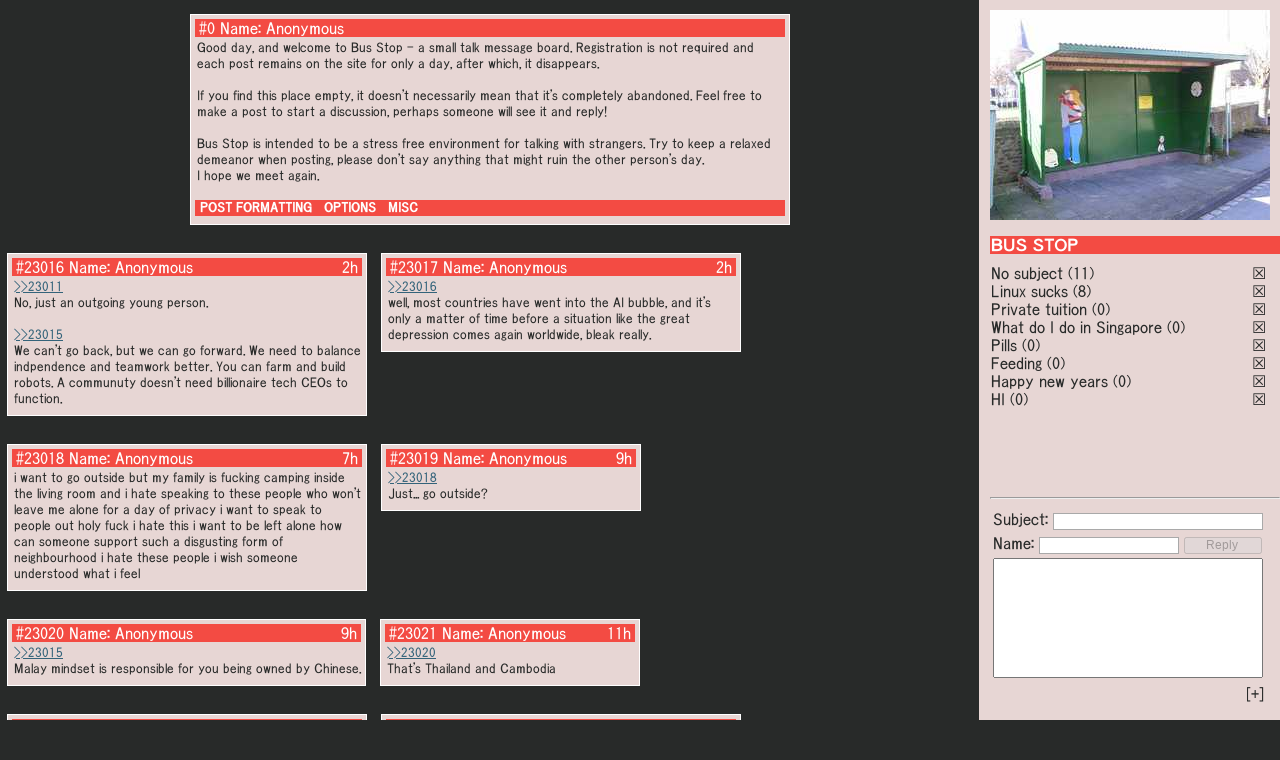

--- FILE ---
content_type: application/javascript
request_url: https://bus-stop.net/script/script.24.js
body_size: 8360
content:
function adjustViewport(){var e=document.querySelector("meta[name=viewport]");e&&document.head.removeChild(e);var t=document.createElement("meta");t.setAttribute("name","viewport"),window.innerHeight>window.innerWidth&&t.setAttribute("content","width=1000, initial-scale=1"),window.innerWidth>window.innerHeight&&t.setAttribute("content","height=800, initial-scale=1"),document.head.appendChild(t)}function removeAnchor(){var e,t,a=window.location;if("pushState"in history){var r=a.pathname.indexOf("error");r>0&&(a.pathname=a.pathname.slice(0,r)),history.pushState("",document.title,a.pathname+a.search)}else e=document.body.scrollTop,t=document.body.scrollLeft,a.hash="",document.body.scrollTop=e,document.body.scrollLeft=t}adjustViewport(),window.performance?1==performance.navigation.type&&removeAnchor():removeAnchor();const cShowImgMsgSize=80,cMailbox="anonymous@bus-stop.tk",cSign="moon_bunny",cMinTimeOnPage=0;var boardID=null,selectedThread=null,openedThread=null,hiddenThreads=[],hiddenPosts=[],supportedFileTypes=[],isOptionsHidden=!0,objSign=null,objAllPosts=null,objThreadList=null,threadList=null,postList=null,lastPostID=null,threadNameList=null,threadMap=null,fixSubjectAutoRestore=!0,refreshTimer=null,styleIcarus256=null,originalColors=[],isLoaded=!1,themeIsIcarus=!0,youtubeAPIReady=!1,youtubePlaybackState={},useMonaFont=!0,fileDialogWasOpened=!1,videoInThumbnailWasStarted=!1,selectedInfoPage=0,maxFileSize=0,title=null,autoRefreshIntervalSec=0,loadTime=0,altFontIsLoaded=!1,refreshRedirectUrl=null;function hideNoScriptElements(){$("a.noscript").attr("href","javascript:;"),$("a.noscript").attr("target",""),$("p.noscript").hide(),$("div.noscript").hide(),$("span.noscript").remove(),$(".videoicon_noscript").removeClass("videoicon_noscript")}function showJsOnlyElements(){$(".jsonly").show()}function restoreInput(){var e=loadSessionBoardVar(boardID,"restore_subject"),t=loadSessionBoardVar(boardID,"restore_name"),a=loadSessionBoardVar(boardID,"restore_comment");!e||selectedThread||openedThread||query.get("#input_subject").val(e),t&&query.get("#input_name").val(t),a&&query.get("#comment").val(a)}function loadTheme(){var e=loadStorageVar("styleIcarus");null===e?e=themeIsIcarus:themeIsIcarus=e;var t=$("#mainpage");e?(t.removeClass("strange"),query.get("#altlogo").hide(),query.get("#altlogo").length&&query.get("#logo").show()):(t.addClass("strange"),query.get("#altlogo").show(),query.get("#altlogo").length&&query.get("#logo").hide())}function QueryCache(){var e={};return{get:function(t,a){return void 0!==e[t]&&0!=e[t].length&&!0!==a||(e[t]=jQuery(t)),e[t]}}}window.history.replaceState&&window.history.replaceState(null,null,window.location.href),window.onbeforeunload=function(){saveSessionBoardVar(boardID,"restore_subject",query.get("#input_subject").val()),saveSessionBoardVar(boardID,"restore_name",query.get("#input_name").val()),saveSessionBoardVar(boardID,"restore_comment",query.get("#comment").val())},$.fn.exists=function(){return 0!==this.length};var query=new QueryCache;function loadVars(){boardID=query.get("#vars").attr("data-board-id"),threadList=getThreadIdList(),postList=getPostIdList(),hiddenThreads=getHiddenThreads(threadList),hiddenPosts=getHiddenPosts(postList),openedThread=getOpenedThread(threadList),selectedThread=getSelectedThread(threadList),supportedFileTypes=query.get("#vars").attr("data-supported-file-types").split(","),lastPostID=parseInt(query.get("#vars").attr("data-last-post-id")),maxFileSize=parseInt(query.get("#vars").attr("data-maxfilesize")),title=query.get("#vars").attr("data-title"),autoRefreshIntervalSec=query.get("#vars").attr("data-auto-refresh-interval-sec"),refreshRedirectUrl=query.get("#vars").attr("data-refresh-redirect")}function load(){query.get("#email").hide(),objAllPosts=$(".post"),(objSign=query.get("#post_sign")).hide(),objThreadList=query.get("#threadlist"),threadNameList=getThreadNameList(),threadMap=getThreadMap(),switchSubjectState(),loadTime=Math.round((new Date).getTime()/1e3),youtubeAPIReady&&createYoutubeVideoHandlers(),isLoaded=!0}function switchPostVisibility(){var e=document.getElementById("posts"),t=e.children[e.children.length-2],a=$(t),r=a.attr("class").split(" ")[1],o=!1;openedThread&&r!=openedThread&&(o=!0),arrayContains(hiddenThreads,r)||o?a.hide():a.show(),fixImageShowMessageSize(a),arrayContains(hiddenPosts,a.attr("id"))&&hidePostMedia(a)}function loadMailbox(){$("#mailbox").attr("href","mailto:"+cMailbox),$("#mailbox").text(cMailbox)}function highLightThemeButton(){var e=loadStorageVar("styleIcarus");null===e&&(e=themeIsIcarus),e?(query.get("#btn_icarus256").addClass("selected"),query.get("#btn_strange_world").removeClass("selected")):(query.get("#btn_icarus256").removeClass("selected"),query.get("#btn_strange_world").addClass("selected"))}function onClickTheme(){var e=$(this).attr("class").split(" ")[1];0==e?(saveStorageVar("styleIcarus",!0),themeIsIcarus=!0):(saveStorageVar("styleIcarus",!1),themeIsIcarus=!1),loadTheme(),highLightThemeButton()}function switchSubmitButton(){query.get("#comment").val().length>0||query.get("#file").val().length>0?query.get("#submit_btn").prop("disabled",!1):query.get("#submit_btn").prop("disabled",!0);var e=query.get("#file").val();if(window.FileReader&&window.File&&window.FileList&&window.Blob&&e.length>0){var t=e.lastIndexOf(".");t<0||!arrayContains(supportedFileTypes,e.substring(t+1).toLowerCase())?(query.get("#fileinfo").text("Unsupported file type"),query.get("#fileinfo").show(),query.get("#submit_btn").prop("disabled",!0)):query.get("#file")[0].files[0].size>maxFileSize?(query.get("#fileinfo").text("Selected file's size exceeds the limit of "+Math.round(maxFileSize/1024/1024)+"MB"),query.get("#fileinfo").show(),query.get("#submit_btn").prop("disabled",!0)):query.get("#fileinfo").hide()}}function sign(){currentVal=objSign.val(),objSign.val(currentVal+cSign);var e=Math.round((new Date).getTime()/1e3)-loadTime;e<cMinTimeOnPage&&objSign.val(""),query.get("#submit_btn").prop("disabled",!0)}function checkIfMediaIsPlaying(){var e=!1;return query.get("audio").each(function(){$(this).get(0).paused||(e=!0)}),e||"none"!=query.get("#cover").css("display")}function refreshPage(){!checkIfMediaIsPlaying()&&!videoInThumbnailWasStarted&&!fileDialogWasOpened&&!query.get("#comment").val().length>0&&(refreshRedirectUrl?window.location=refreshRedirectUrl:window.location.reload())}function onLoadSetRefreshTimer(){loadStorageVar("refreshEnabled")&&(query.get("#autorefresh_btn").addClass("selected"),refreshTimer=setInterval(refreshPage,1e3*autoRefreshIntervalSec))}function onClickAutoRefreshBtn(){null===refreshTimer?(query.get("#autorefresh_btn").addClass("selected"),query.get("#autorefresh_btn").removeClass("unselected"),refreshTimer=setInterval(refreshPage,1e3*autoRefreshIntervalSec),saveStorageVar("refreshEnabled",!0)):(query.get("#autorefresh_btn").addClass("unselected"),query.get("#autorefresh_btn").removeClass("selected"),saveStorageVar("refreshEnabled",!1),clearInterval(refreshTimer),refreshTimer=null)}function updateRefreshTimer(){refreshTimer&&(clearInterval(refreshTimer),refreshTimer=setInterval(refreshPage,1e3*autoRefreshIntervalSec))}function switchInfoPostByClass(){var e=query.get("#about_btn");return e.hasClass("selected")?(e.removeClass("selected"),query.get("#0").hide(),!1):(e.addClass("selected"),query.get("#0").show(),!0)}function setInfoPostState(e){var t=query.get("#about_btn");e?(t.addClass("selected"),query.get("#0").show()):(t.removeClass("selected"),query.get("#0").hide())}function selectFont(){var e=loadStorageVar("monaFont");null==e?e=useMonaFont:useMonaFont=e,setMonaFontState(e)}function setMonaFontState(e){saveStorageVar("monaFont",e);var t=query.get("#monafont_btn");e?(t.addClass("selected"),t.removeClass("unselected"),query.get("#mainpage").css("font-family","submona")):(altFontIsLoaded||($("head").append("<style type='text/css'>@font-face {font-family: 'Carrois Gothic';font-style: normal;font-weight: 400;src: url('../fonts/carrois-gothic-v8-latin-regular.woff') format('woff');}</style>"),altFontIsLoaded=!0),t.removeClass("selected"),t.addClass("unselected"),query.get("#mainpage").css("font-family","Carrois Gothic, sans-serif"))}function onClickMonaFontBtn(){setMonaFontState(useMonaFont=!useMonaFont)}function onClickShowInfoPost(e){var t=loadStorageBoardVar(boardID,"showInfo");null==t?t=switchInfoPostByClass():setInfoPostState(t=!t);var a=$(this);a.hasClass("selected")?a.removeClass("unselected"):a.addClass("unselected"),saveStorageBoardVar(boardID,"showInfo",t)}function onLoadShowInfoPost(){var e=loadStorageBoardVar(boardID,"showInfo");null==e&&(e=!0),setInfoPostState(e||"0"==postList.length)}function onClickThreadPostCount(){var e=$(this);if(!e.hasClass("empty")){var t=e.closest("li"),a=t.attr("data-thread-id");if(t.hasClass("hidden"))return e.removeClass("hidden"),t.removeClass("hidden"),t.find(".name").removeClass("hidden"),t.find(".threadhide").show(),null===openedThread&&query.get(".post."+a).show(),arrayRemove(hiddenThreads,a),void saveStorageBoardVar(boardID,"hiddenThreads",hiddenThreads);if(a===openedThread)e.removeClass("selected"),t.removeClass("selected"),t.find(".name").removeClass("selected"),query.get("title").text(title),openedThread=null,saveSessionBoardVar(boardID,"openedThread",null),updateSubject(),switchSubjectState();else{var r=query.get("#sidebar_content li[data-thread-id="+openedThread+"]");if(r.removeClass("selected"),r.find(".name").removeClass("selected"),r.find(".postcount").removeClass("selected"),saveSessionBoardVar(boardID,"openedThread",openedThread=a),switchSubjectState(),null!==selectedThread){var o=query.get("#sidebar_content li[data-thread-id="+selectedThread+"]");o.removeClass("selected"),o.find(".name").removeClass("selected"),query.get(".post."+selectedThread).removeClass("selected"),selectedThread=null,saveSessionBoardVar(boardID,"selectedThread",null),switchSubjectState()}e.addClass("selected"),t.addClass("selected"),t.find(".name").addClass("selected")}null!==openedThread?(objAllPosts.hide(),query.get(".post."+openedThread).show(),updateSubject(t.find(".name").text()),query.get("title").text(title+" - "+threadMap[openedThread])):showAllPosts()}}function onClickThreadName(e){var t=(e=$(this)).closest("li"),a=t.attr("data-thread-id"),r=query.get(".post."+a);if(t.hasClass("hidden"))return e.removeClass("hidden"),t.removeClass("hidden"),t.find(".postcount").removeClass("hidden"),t.find(".threadhide").show(),null===openedThread&&r.show(),arrayRemove(hiddenThreads,a),void saveStorageBoardVar(boardID,"hiddenThreads",hiddenThreads);if(a===openedThread)return t.find(".postcount").removeClass("selected"),openedThread=null,showAllPosts(),r.removeClass("selected"),t.removeClass("selected"),e.removeClass("selected"),selectedThread=null,updateSubject(""),switchSubjectState(),saveSessionBoardVar(boardID,"openedThread",null),void saveSessionBoardVar(boardID,"selectedThread",null);if(a===selectedThread)r.removeClass("selected"),t.removeClass("selected"),e.removeClass("selected"),selectedThread=null,switchSubjectState(),saveSessionBoardVar(boardID,"selectedThread",null);else{var o;if(null!==selectedThread)$(".post."+selectedThread).removeClass("selected"),(o=query.get("#sidebar_content li[data-thread-id="+selectedThread+"]")).removeClass("selected"),o.find(".name").removeClass("selected");selectedThread=a,switchSubjectState(),r.addClass("selected"),t.addClass("selected"),e.addClass("selected"),saveSessionBoardVar(boardID,"selectedThread",selectedThread)}null!==openedThread&&((o=query.get("#sidebar_content li[data-thread-id="+openedThread+"]")).removeClass("selected"),o.find(".name").removeClass("selected"),o.find(".postcount").removeClass("selected"),openedThread=null,saveSessionBoardVar(boardID,"openedThread",null),showAllPosts(),updateSubject(""),switchSubjectState(),query.get("title").text(title));updateSubject(selectedThread?t.find(".name").text():"")}function onClickThreadHide(){var e=$(this).closest("li"),t=e.attr("data-thread-id"),a=query.get(".post."+t);e.addClass("hidden"),e.find(".name").addClass("hidden"),e.find(".postcount").addClass("hidden"),a.hide(),e.find(".threadhide").hide(),hiddenThreads.push(t),saveStorageBoardVar(boardID,"hiddenThreads",hiddenThreads),a.removeClass("selected"),e.removeClass("selected"),e.find(".name").removeClass("selected"),e.find(".postcount").removeClass("selected"),t===selectedThread&&(selectedThread=null,updateSubject(""),switchSubjectState(),saveSessionBoardVar(boardID,"selectedThread",null)),t===openedThread&&(showAllPosts(),openedThread=null,saveSessionBoardVar(boardID,"openedThread",null),updateSubject(""),switchSubjectState())}function onClickOptions(){isOptionsHidden?(isOptionsHidden=!1,$("#options_btn").text("[-]"),$("#options").show(),switchScrollControlsVisibility(),adjustThreadListScrollControls()):(isOptionsHidden=!0,$("#options_btn").text("[+]"),$("#options").hide(),switchScrollControlsVisibility(),adjustThreadListScrollControls()),saveSessionVar("optionsVisible",!isOptionsHidden)}function onLoadShowOptions(){var e=loadSessionVar("optionsVisible");null!=e&&(isOptionsHidden=!e),isOptionsHidden||($("#options_btn").text("[-]"),$("#options").show())}function onClickErrorMsgClose(){query.get("#error").hide(),query.get("#errorcover").hide()}function onClickPostNum(e){var t=$(this),a=t.text().substr(1),r=getSelectionText(),o="";if(r.length>0&&t.closest(".post").find(".postbody:first").text().replace(/\s/g,"").includes(r.replace(/\s/g,""))){var s=(o=r).split("\n");for(i=0;i<s.length;++i);for(i=1;i<s.length;++i)s[i]="\n>"+s[i];o=s.join("")}quote(a,o),(selectedThread||query.get("#input_subject").val().length)&&e.stopPropagation()}function loadInfoPage(){var e=loadSessionVar("selectedInfoPage");e&&showInfoPage(e)}function onClickInfoPageLink(){showInfoPage($(this).attr("class").split(" ")[1])}function showInfoPage(e){var t=query.get(".infopagelink."+e),a=query.get(".infopage.p"+e+":first");query.get(".infopagelink").each(function(){$(this).removeClass("selected")}),query.get(".infopage").each(function(){$(this).hide()}),e!=selectedInfoPage?(t.addClass("selected"),selectedInfoPage=e,a.show()):selectedInfoPage=0,saveSessionVar("selectedInfoPage",selectedInfoPage)}function onClickPostHead(){if(null===openedThread){var e=$(this).closest(".post").attr("class").split(" ")[1],t=query.get("#sidebar_content li[data-thread-id="+e+"]"),a=t.find(".name:first"),r=(e=t.attr("data-thread-id"),query.get(".post."+e));if(null!==selectedThread){$(".post."+selectedThread).removeClass("selected");var o=query.get("#sidebar_content li[data-thread-id="+selectedThread+"]");o.removeClass("selected"),o.find(".name").removeClass("selected")}selectedThread!==e?(selectedThread=e,switchSubjectState(),r.addClass("selected"),t.addClass("selected"),a.addClass("selected"),saveSessionBoardVar(boardID,"selectedThread",selectedThread)):(selectedThread=null,switchSubjectState(),saveSessionBoardVar(boardID,"selectedThread",null)),updateSubject(selectedThread?t.find(".name").text():"")}}function onClickThumbnail(){var e=$(this);query.get("#cover").show();var t=query.get("#fullscreen_media img:first"),a=t.closest("a"),r=query.get("#fullscreen_media video:first"),o=r.find("source:first"),s=e.attr("data-full-src");s.endsWith(".webm")?(o.attr("src",s),o.attr("type","video/webm"),r[0].load(),r[0].play(),r.show(),a.hide()):s.endsWith(".mp4")?(o.attr("src",s),o.attr("type","video/mp4"),r[0].load(),r[0].play(),r.show(),a.hide()):(t.attr("src",e.attr("data-full-src")),t.closest("a").attr("href",e.attr("data-full-src")),r.hide(),a.show()),query.get("#fullscreen_media").show()}function onClickVideo(){var e=$(this).parent().find("img:first"),t=e.attr("data-full-src"),a=e.attr("data-img-width"),r=e.attr("data-img-height"),o=e.parent().parent(),s=t.endsWith(".webm")?"video/webm":"video/mp4";o.html('<video width="'+a+'" height="'+r+'" preload="metadata" controls loop> <source src="'+t+'" type="'+s+'"> </video>');var n=o.find("video:first");n[0].load(),n[0].play(),videoInThumbnailWasStarted=!0}function onClickVideoYoutube(){var e=$(this).parent().find("img:first"),t=e.attr("data-full-src"),a=e.attr("data-img-width"),r=e.attr("data-img-height");e.parent().parent().html('<div style="display:block; background-color:black; width:'+a+"px; height:"+r+'px;"><iframe src="'+t+'autoplay=1" width="640" height="360" frameborder="0" allow="autoplay; encrypted-media" style="position:absolute;width:100%;height:100%;left:0" allowfullscreen></iframe></div>'),videoInThumbnailWasStarted=!0}function onClickYoutubeThumbnail(){query.get("#cover").show();var e=$(this).attr("data-full-src");query.get("#youtube_embed").html('<iframe src="'+e+'autoplay=1" width="640" height="360" frameborder="0" allow="autoplay; encrypted-media" style="position:absolute;width:100%;height:100%;left:0" allowfullscreen></iframe>'),query.get("#youtube_embed").show(),query.get("#fullscreen_media").show()}function onClickCover(){query.get("#cover").hide(),query.get("#error").hide();var e=query.get("#fullscreen_media img:first");e.attr("src",""),e.closest("a").attr("href",""),query.get("#fullscreen_media").hide(),query.get("#fullscreen_media video:first")[0].pause(),query.get("#youtube_embed").html(""),query.get("#youtube_embed").hide();var t=query.get("#fullscreen_media video:first");t.find("source:first").attr("src",""),t.hide()}function onClickhidebtn(){var e=$(this).closest(".post");hidePostMedia(e),hiddenPosts.push(e.attr("id")),saveStorageBoardVar(boardID,"hiddenPosts",hiddenPosts)}function onClickImageShow(){var e=$(this).closest(".post"),t=$(this).closest(".imageshow"),a=t.closest(".media");t.hide(),a.find("img:first").show(),a.find(".hidebtn:first").show(),a.find(".videoicon").each(function(){$(this).show()}),arrayRemove(hiddenPosts,e.attr("id")),saveStorageBoardVar(boardID,"hiddenPosts",hiddenPosts)}function showErrorMsg(){query.get(".errorbody:first").text().trim().length>0&&(query.get("#errorcover").show(),query.get(".errormsg").show(),query.get("#error").show())}function hidePostMedia(e){var t=e.find(".hidebtn:first"),a=e.find(".media:first"),r=a.find(".imageshow:first");t.hide(),a.find(".videoicon").each(function(){$(this).hide()}),a.find("img:first").hide(),r.show()}function selectOpenedThread(){if(null!==openedThread){var e=query.get("#sidebar_content li[data-thread-id="+openedThread+"]");e.addClass("selected"),e.find(".postcount").addClass("selected");var t=e.find(".name");t.addClass("selected"),updateSubject(t.text()),query.get("title").text(title+" - "+threadMap[openedThread]),selectThreadLink(openedThread,!0,!0)}}function loadSelectedThread(){if(null!==selectedThread){var e=query.get("#sidebar_content li[data-thread-id="+thread+"]"),t=e.find(".name:first");query.get(".post."+selectedThread).addClass("selected"),e.addClass("selected"),t.addClass("selected"),updateSubject(e.find(".name").text())}}function selectThreadLink(e,t,a){var r=query.get("#sidebar_content li[data-thread-id="+e+"]");r.addClass("selected"),t&&r.find(".name").addClass("selected"),a&&r.find(".postcount").addClass("selected")}function unselectThreadLink(e){var t=query.get("#sidebar_content li[data-thread-id="+e+"]");t.removeClass("selected"),t.find(".name").removeClass("selected"),t.find(".postcount").removeClass("seelcted")}function getThreadIdList(){var e=query.get("#vars").attr("data-thread-list");return e?["1"].concat(e.split(",")):["1"]}function getPostIdList(){var e=query.get("#vars").attr("data-post-list");return e?e.split(","):[]}function getThreadNameList(){var e=[];return $("#sidebar li").each(function(t,a){e.push($(this).find(".name").text())}),e}function getThreadMap(){var e=[];return $("#sidebar li").each(function(t,a){var r=$(this);e[r.attr("data-thread-id")]=r.find(".name").text()}),e}function getHiddenThreads(e){var t=loadStorageBoardVar(boardID,"hiddenThreads");return null===t?[]:arrayIntersect(t,e)}function getHiddenPosts(e){var t=loadStorageBoardVar(boardID,"hiddenPosts");return null===t?[]:arrayIntersect(t,e)}function showAllPosts(){var e=[];hiddenThreads.forEach(function(t){e.push("."+t)}),objAllPosts.not(e.join(",")).show()}function getOpenedThread(e){return thread=loadSessionBoardVar(boardID,"openedThread"),arrayContains(e,thread)?thread:null}function getSelectedThread(e){return thread=loadSessionBoardVar(boardID,"selectedThread"),arrayContains(e,thread)?thread:null}function selectHiddenThreads(){for(var e=0;e<hiddenThreads.length;e++){var t=hiddenThreads[e],a=query.get("#sidebar_content li[data-thread-id="+t+"]");a.addClass("hidden"),a.find(".name").addClass("hidden"),a.find(".postcount").addClass("hidden"),a.find(".threadhide").hide()}}function fixSidebarMultilineHoverBlinking(e){$(".threadinfo .name").each(function(t,a){for(var r="",o=$(this).text();o.length>e;){var s=wrapLineInSpan($(this).text().substring(0,e));r+=s[0],o=s[1]+o.slice(e)}""!==r&&$(this).html(r+"<span>"+o+"</span>")}),$(".threadinfo .name").each(function(e,t){})}function setEmptyAudioAlbumArt(){query.get(".audioplayer").each(function(){var e=$(this).find(".albumart:first");0==e.attr("src").length&&(e.hide(),$(this).find(".audioicon:first").show())})}function scrollThreadListUp(e){var t=objThreadList.scrollTop();objThreadList.scrollTop(t-e)}function scrollThreadListDown(e){var t=objThreadList.scrollTop();objThreadList.scrollTop(t+e)}function wrapLineInSpan(e){var t=e.lastIndexOf(" "),a=e.slice(t);return["<span>"+e.substring(0,t)+"</span>",a]}function switchScrollControlsVisibility(){isThreadListScrollable()?query.get(".scrollcontrols").show():query.get(".scrollcontrols").hide()}function isThreadListScrollable(){return!(objThreadList[0].scrollHeight<=objThreadList[0].clientHeight+3)}function adjustThreadListScrollControls(){objThreadList.scrollTop()+objThreadList.innerHeight()+3>=objThreadList[0].scrollHeight?query.get(".scrollcontrols.down").text("▽"):query.get(".scrollcontrols.down").text("▼"),0===objThreadList.scrollTop()?query.get(".scrollcontrols.up").text("△"):query.get(".scrollcontrols.up").text("▲")}function changeSubmitButtonText(){var e=query.get("#submit_btn"),t=query.get("#input_subject").val();arrayContains(threadNameList,t)||"No subject"===t||""===t?e.val("Reply"):e.val("New subject")}function switchSubjectState(){openedThread||selectedThread?query.get("#input_subject").prop("readonly","readonly"):query.get("#input_subject").prop("readonly",!1)}function updateSubject(e){query.get("#input_subject").val(e),query.get("#submit_btn").val("Reply")}function fixImageShowMessageSize(e){var t=e.find(".imageshow:first");if(t.exists()){var a=e.find("img:first"),r=parseInt(a.attr("data-img-width")),o=parseInt(a.attr("data-img-height")),s=r>cShowImgMsgSize?r:cShowImgMsgSize,n=o>cShowImgMsgSize?o:cShowImgMsgSize;t.css("width",s),t.css("height",n)}}function showImages(){query.get(".post").each(function(){var e=$(this);arrayContains(hiddenPosts,e.attr("id"))||e.find("img:first").show()})}function quote(e,t){var a=">>"+e+"\n";t.length>0&&(a+=">"+t+"\n");var r=query.get("#comment")[0];if(r){if(r.createTextRange&&r.caretPos){var o=r.caretPos;o.text=" "==o.text.charAt(o.text.length-1)?a+" ":a}else if(r.setSelectionRange){var s=r.selectionStart,n=r.selectionEnd;r.value=r.value.substr(0,s)+a+r.value.substr(n),r.setSelectionRange(s+a.length,s+a.length)}else r.value+=a+" ";r.focus(),switchSubmitButton()}}function getSelectionText(){var e="";return window.getSelection?e=window.getSelection().toString():document.selection&&"Control"!=document.selection.type&&(e=document.selection.createRange().text),e}function saveName(){var e=query.get("#input_name").val();e.length>0?saveStorageVar("name",e):removeStorageVar("name"),saveSessionVar("my_last_post_id",lastPostID+1)}function loadName(){var e=loadStorageVar("name");e&&query.get("#input_name").val(e)}function isReloadAfterYourOwnPost(){var e=loadSessionVar("my_last_post_id");return!!e&&(parseInt(e)>=parseInt(lastPostID)&&(removeSessionVar("my_last_post_id"),!0))}function loadStorageVar(e){var t=null;try{t=localStorage.getItem(e)}catch(e){return null}return void 0===t?null:"null"===t?null:"true"===t||"false"!==t&&JSON.parse(t)}function saveStorageVar(e,t){try{localStorage.setItem(e,JSON.stringify(t))}catch(e){return}}function removeStorageVar(e){try{localStorage.removeItem(e)}catch(e){return}}function saveStorageBoardVar(e,t,a){boardStorage=loadStorageVar(e),boardStorage||(boardStorage={}),boardStorage[t]=a,saveStorageVar(e,boardStorage)}function loadStorageBoardVar(e,t){return boardStorage=loadStorageVar(e),boardStorage&&t in boardStorage?boardStorage[t]:null}function removeStorageBoardVar(e,t){boardStorage=loadStorageVar(e),boardStorage&&delete boardStorage[t]}function loadSessionVar(e){var t=null;try{t=sessionStorage.getItem(e)}catch(e){return null}return t?void 0===t?null:"null"===t?null:"true"===t||"false"!==t&&JSON.parse(t):null}function saveSessionVar(e,t){try{sessionStorage.setItem(e,JSON.stringify(t))}catch(e){return}}function removeSessionVar(e){try{sessionStorage.removeItem(e)}catch(e){return}}function loadSessionBoardVar(e,t){return boardStorage=loadSessionVar(e),boardStorage&&t in boardStorage?boardStorage[t]:null}function saveSessionBoardVar(e,t,a){boardStorage=loadSessionVar(e),boardStorage||(boardStorage={}),boardStorage[t]=a,saveSessionVar(e,boardStorage)}function arrayIntersect(e,t){var a;return e=Array.from(e),(t=Array.from(t)).length>e.length&&(a=t,t=e,e=a),e.filter(function(e){return t.indexOf(e)>-1})}function arrayDiff(e,t){return e=Array.from(e),t=Array.from(t),$(e).not(t).get()}function arrayContains(e,t){if(null===e)return!1;for(var a=0;a<e.length;a++)if(e[a]===t)return!0;return!1}function arrayRemove(e,t){if(null!==e)for(var a=e.length-1;a>=0;a--)e[a]===t&&e.splice(a,1)}$(window).resize(function(){isLoaded&&(switchScrollControlsVisibility(),adjustThreadListScrollControls(),adjustViewport())}),$(window).on("orientationchange",function(){adjustViewport()}),$(document).ready(function(){load(),hideNoScriptElements(),showJsOnlyElements(),onLoadShowOptions(),objSign.val(""),fixSidebarMultilineHoverBlinking(38),loadName(),isReloadAfterYourOwnPost()?window.scrollTo(0,document.body.scrollHeight):restoreInput(),selectHiddenThreads(),switchSubmitButton(),onLoadSetRefreshTimer(),onLoadShowInfoPost(),onLoadShowOptions(),showErrorMsg(),query.get("#file").click(function(e){fileDialogWasOpened=!0}),query.get(".media").hover(function(){var e=$(this);e.find(".imageshow:first").is(":visible")||(e.find(".hidebtn").show(),e.find(".videoicon").addClass("hovered"))},function(){var e=$(this);e.find(".hidebtn").hide(),e.find(".videoicon").removeClass("hovered")}),$(".media img:not(.youtube)").click(onClickThumbnail),$(".media img.youtube").click(onClickYoutubeThumbnail),$(".media .videoicon.youtube").click(onClickVideoYoutube),$(".media .videoicon:not(.youtube)").click(onClickVideo),query.get("#cover").click(onClickCover),$("#sidebar_content .threadinfo .postcount").click(onClickThreadPostCount),$("#sidebar_content .threadinfo .name").click(onClickThreadName),$("#sidebar_content .threadhide").click(onClickThreadHide),$(".postnum").click(onClickPostNum),$(".hidebtn").click(onClickhidebtn),$(".imageshow a").click(onClickImageShow),$("#options_btn").click(onClickOptions),$(".theme").click(onClickTheme),$(".infopagelink").click(onClickInfoPageLink),$(".errorclose").click(onClickErrorMsgClose),query.get(".posthead").click(onClickPostHead),query.get("#about_btn").click(onClickShowInfoPost),query.get("#about_btn").hover(function(){},function(){$(this).removeClass("unselected")}),query.get("#autorefresh_btn").click(onClickAutoRefreshBtn),query.get("#autorefresh_btn").hover(function(){},function(){$(this).removeClass("unselected")}),query.get("#monafont_btn").click(onClickMonaFontBtn),query.get("#monafont_btn").hover(function(){},function(){$(this).removeClass("unselected")}),query.get("#comment").on("input selectionchange propertychange",function(){switchSubmitButton(),updateRefreshTimer()}),query.get("#input_name").on("input selectionchange propertychange",function(){updateRefreshTimer()}),query.get("#file").change(function(){switchSubmitButton(),updateRefreshTimer()}),query.get("#input_subject").on("input",function(){fixSubjectAutoRestore&&(updateSubject(""),fixSubjectAutoRestore=!1),updateRefreshTimer(),changeSubmitButtonText()}),setTimeout(function(){fixSubjectAutoRestore=!1},1e3);var e=!1,t="";$(".scrollcontrols.up:first").click(function(){scrollThreadListUp(10)}),$(".scrollcontrols.up:first").mousedown(function(a){e=!0,t=setInterval(function(){e&&scrollThreadListUp(3)},20)}).mouseup(function(a){e=!1,clearInterval(t)}),$(".scrollcontrols.down:first").click(function(){scrollThreadListDown(10)}),$(".scrollcontrols.down:first").mousedown(function(a){e=!0,t=setInterval(function(){e&&scrollThreadListDown(3)},20)}).mouseup(function(a){e=!1,clearInterval(t)}),objThreadList.scroll(function(){adjustThreadListScrollControls()}),changeSubmitButtonText(),selectOpenedThread(),loadSelectedThread(),highLightThemeButton(),selectFont(),loadMailbox(),setEmptyAudioAlbumArt(),switchScrollControlsVisibility(),adjustThreadListScrollControls()});